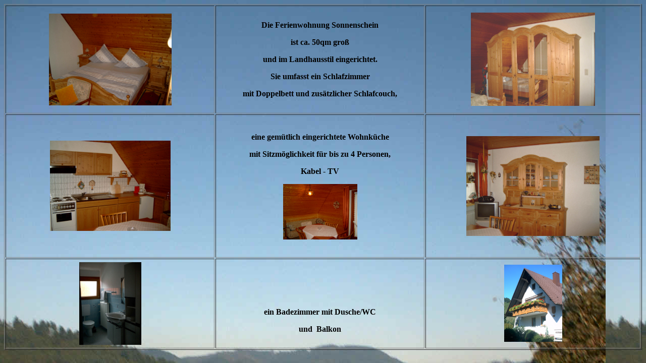

--- FILE ---
content_type: text/html
request_url: http://pleschers.de/Homepage/sonnenschein.htm
body_size: 780
content:
<html>

<head>
<title>Sonnenschein</title>

<meta name="GENERATOR" content="Microsoft FrontPage 6.0">
</head>

<body bgcolor="#0000FF" background="PICT0050.JPG">

<table border="1" width="100%" height="653">
  <tr>
    <td width="33%" height="214"><p align="center">
	<a href="Schlafzimmersonnenschein.htm"><img src="J4100003.JPG" width="243" height="182" alt="J4100003.JPG (1690885 Byte)"></a></td>
    <td width="33%" height="214"><p align="center"><strong>Die Ferienwohnung Sonnenschein </strong></p>
    <p align="center"><strong>ist ca. 50qm gro�</strong></p>
    <p align="center"><strong>und im Landhausstil eingerichtet.</strong></p>
    <p align="center"><strong>Sie umfasst ein Schlafzimmer</strong></p>
    <p align="center"><strong>mit Doppelbett und zus�tzlicher Schlafcouch,</strong></td>
    <td width="34%" height="214"><p align="center">
	<a href="Schlafzimmersonnenschein1.htm"><img src="J4100035.JPG" width="246" height="185" alt="J4100035.JPG (1606260 Byte)"></a></td>
  </tr>
  <tr>
    <td width="33%" height="243"><p align="center">
	<a href="K�chesonnenschein.htm"><img src="J4100002.JPG" width="239" height="179" alt="J4100002.JPG (1685415 Byte)"></a></td>
    <td width="33%" height="243">&nbsp;<p align="center"><strong>eine gem�tlich eingerichtete
    Wohnk�che</strong></p>
    <p align="center"><strong>mit Sitzm�glichkeit f�r bis zu 4 Personen,</strong></p>
    <p align="center"><strong>Kabel - TV</strong></p>
    <p align="center"><a href="Esstischsonnenschein.htm"><img src="J4100034.JPG" width="147" height="110" alt="J4100034.JPG (1750568 Byte)"></a></p>
    <p align="center">&nbsp;</td>
    <td width="34%" height="243"><p align="center">
	<a href="B�ffetsonnenschein.htm"><img src="J4100033.JPG" alt="J4100033.JPG (1726816 Byte)" width="264" height="198"></a></td>
  </tr>
  <tr>
    <td width="33%" height="178"><p align="center"><img src="PICT0009.JPG" width="123" height="164" alt="PICT0009.JPG (248064 Byte)"></td>
    <td width="33%" height="178">&nbsp;<p>&nbsp;</p>
    <p align="center"><strong>ein Badezimmer mit Dusche/WC </strong></p>
    <p align="center"><strong>und&nbsp; Balkon</strong></td>
    <td width="34%" height="178"><p align="center"><a href="front1.htm"><img src="PICT0039.JPG" width="115" height="153" alt="PICT0039.JPG (704192 Byte)"></a></td>
  </tr>
</table>
</body>
</html>
